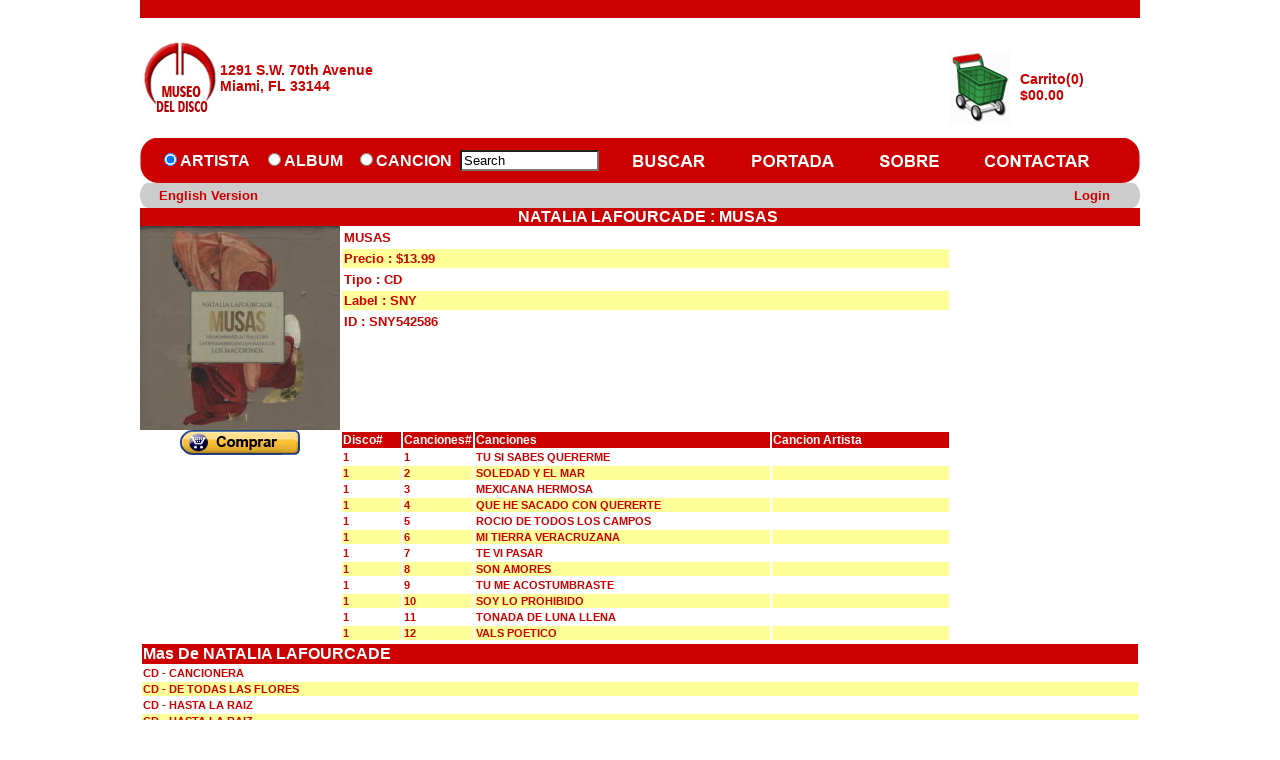

--- FILE ---
content_type: text/html; charset=utf-8
request_url: https://museodeldisco.com/SSL/ProductDetails.aspx?Item=b8cdqT9rbzNqpyeKnES1NY2j6t0LEvu4TUM7xMPUu3S3_oDrVIC88eCZXE9jBoahaxTwwj-CML4T-7huB-9cvkOct1z-49DfkzNWDEQR5w0U63I10
body_size: 48135
content:

<!DOCTYPE html PUBLIC "-//W3C//DTD XHTML 1.0 Transitional//EN" "http://www.w3.org/TR/xhtml1/DTD/xhtml1-transitional.dtd">

<html xmlns="http://www.w3.org/1999/xhtml">
<head><title>
	MuseoDelDisco.com
</title><link rel="stylesheet" href="CSS/header.css" type="text/css" /></head>
<body>
    <form name="form1" method="post" action="ProductDetails.aspx?Item=b8cdqT9rbzNqpyeKnES1NY2j6t0LEvu4TUM7xMPUu3S3_oDrVIC88eCZXE9jBoahaxTwwj-CML4T-7huB-9cvkOct1z-49DfkzNWDEQR5w0U63I10" onsubmit="javascript:return WebForm_OnSubmit();" id="form1">
<div>
<input type="hidden" name="Header11_toolkitScriptManager1_HiddenField" id="Header11_toolkitScriptManager1_HiddenField" value="" />
<input type="hidden" name="__EVENTTARGET" id="__EVENTTARGET" value="" />
<input type="hidden" name="__EVENTARGUMENT" id="__EVENTARGUMENT" value="" />
<input type="hidden" name="__LASTFOCUS" id="__LASTFOCUS" value="" />
<input type="hidden" name="__VIEWSTATE" id="__VIEWSTATE" value="/[base64]/HinE5+UM" />
</div>

<script type="text/javascript">
//<![CDATA[
var theForm = document.forms['form1'];
if (!theForm) {
    theForm = document.form1;
}
function __doPostBack(eventTarget, eventArgument) {
    if (!theForm.onsubmit || (theForm.onsubmit() != false)) {
        theForm.__EVENTTARGET.value = eventTarget;
        theForm.__EVENTARGUMENT.value = eventArgument;
        theForm.submit();
    }
}
//]]>
</script>


<script src="/WebResource.axd?d=68ZsheBjD-G65UWCZvybt9ZxuyaNN2LWMWmoHmLDOB-ryn5AY_TwwSWMvgC9Ba0qCwRiMxyDDgYHp4iIW0_oXA8Jg1o1&amp;t=638249638157541837" type="text/javascript"></script>


<script src="/ScriptResource.axd?d=o6sh5R6Ugc8yTRqSu1sM42ghPI82YTkM4UBmnS-oDk_cTAhmgpOntHGe2eM2YGNkUWJJSTddt8nXQ1Ne39eyyeuAHI1g64Zqj2Uxa2jzrpj5GvJag52YUV5UXSt4pNMuOWA_jA2&amp;t=60b7ac5d" type="text/javascript"></script>
<script type="text/javascript">
//<![CDATA[
if (typeof(Sys) === 'undefined') throw new Error('ASP.NET Ajax client-side framework failed to load.');
//]]>
</script>

<script src="/ScriptResource.axd?d=hvtDneDZvB-jls_XQ2ND1HEVQOMipOqATHUbsWHOON97GFT_VS8hxI_JvejfbaKAKxHs6m_4JK2-fSgZLcIF_LbaZ6dqffLICdrWBjFplrH5-b4dk_gRVyu7D8zyV5L-OzjraA2&amp;t=60b7ac5d" type="text/javascript"></script>
<script src="/SSL/ProductDetails.aspx?_TSM_HiddenField_=Header11_toolkitScriptManager1_HiddenField&amp;_TSM_CombinedScripts_=%3b%3bAjaxControlToolkit%2c+Version%3d3.5.60919.0%2c+Culture%3dneutral%2c+PublicKeyToken%3d28f01b0e84b6d53e%3aen-US%3a311bfa99-1d92-41d7-aace-73bb01d14bf6%3a475a4ef5%3aeffe2a26%3a7e63a579" type="text/javascript"></script>
<script type="text/javascript">
//<![CDATA[
function WebForm_OnSubmit() {
null;
return true;
}
//]]>
</script>

<div>

	<input type="hidden" name="__VIEWSTATEGENERATOR" id="__VIEWSTATEGENERATOR" value="61E7CC8E" />
	<input type="hidden" name="__EVENTVALIDATION" id="__EVENTVALIDATION" value="/wEWEAKjjcjaDQKO58KoCQLp//ekDQK0u4v5CgLA6beYDgKXy8uvDALY957BDwLkvP3RCQLlvKG9AQKA24D+CgKcg9X9DAKKlOjcBgLn0f+yAQL97omMBwK3rp/dDQLSwpnTCKv9VAu4zFMghnzyXFR1nk1on0oV" />
</div>
    <div>
        <table align="center" cellpadding="0" cellspacing="0" width="1000px">
            <tr>
                <td>
                    <table width="100%" cellpadding="0" cellspacing="0">
                        
<script language="javascript" type="text/javascript">
function validate()
{
//debugger
if (document.getElementById('Header1$txtSearch').value=="")
{
alert('Please Enter the Keyword');
document.getElementById('Header1$txtSearch').focus();
return false;
}
return true;
}
function clickButton(e, buttonid)
{ 
//debugger
      var evt = e ? e : window.event;
      var bt = document.getElementById(buttonid);
      if (bt)
      { 
          if (evt.keyCode == 13){ 
                bt.click(); 
                return false; 
          } 
      } 
}
</script>

<style type="text/css">
        .Water
        {
        	color:Black;
        	background-color:white;
        }
    
    .style2
    {        width: 18px;
    }
    .style3
    {
        width: 96px;
    }
    .style4
    {
        width: 100px;
    }
    
    .style5
    {
        background-color: #CCCCCC;
    }
    .style7
    {
        background-color: #CCCCCC;
    }
    .style8
    {
        background-color: #CCCCCC;
    }
    .style9
    {
         color:#CC0001;
         font-size:14px;
         text-decoration:none;
         font-weight:800;
    }
    
    .style10
    {
        background-color: #CCCCCC;
        width: 18px;
    }
    
    </style>

<script type="text/javascript">
//<![CDATA[
Sys.WebForms.PageRequestManager._initialize('Header11$toolkitScriptManager1', document.getElementById('form1'));
Sys.WebForms.PageRequestManager.getInstance()._updateControls([], [], [], 90);
//]]>
</script>


<table width="100%" border="0" align="center" cellpadding="0" cellspacing="0">
  <tr>
      <td>
          <table width="100%" border="0" cellspacing="0" cellpadding="0">
              <tr>
                  <td bgcolor="#CC0001" colspan="4">
                      &nbsp;
                  </td>
                  
              </tr>
              <tr>
                  <td style="width: 5%">
                <input type="image" name="Header11$imgBtnLogo" id="Header11_imgBtnLogo" src="images/new%20logo_1.jpg" style="border-width:0px;" />
                  </td>
                  <td style="width: 20%;font-family:Arial" class="style9" align="left">
                      1291 S.W.&nbsp;70th&nbsp;Avenue<br />
                      Miami, FL 33144
                  </td>
                  <td style="width: 55%; width:500px; height:120px" align="center">
                      &nbsp;</td>
                  <td style="width:20%" align="right">
                      <table cellpadding="0" cellspacing="0" border="0" width="100%">
                          <tr>
                              <td align="right" style="width:40%">
                                  &nbsp;</td>
                              <td style="width:60%" align="left">
                                    
                              </td>
                          </tr>
                          <tr>
                              <td align="center" style="width:40%">
                                    <input type="image" name="Header11$imgBtnCart" id="Header11_imgBtnCart" src="images/cart4.jpg" style="border-width:0px;margin-bottom: 0px" />
                              </td>
                              <td style="width:60%" align="left">
                                  <table cellpadding="0" cellspacing="0" border="0" width="100%">
                                      <tr>
                                          <td>
                                             
                                            <span id="Header11_lblCart" style="color:#CC0001;font-family:Arial;font-size:14px;font-weight:bold;">Carrito(0)</span>
                                          </td>
                                      </tr>
                                      <tr>
                                          <td>
                                         
                                           <span id="Header11_lblAmt" style="color:#CC0001;font-family:Arial;font-size:14px;font-weight:bold;">$00.00</span> 
                                          </td>
                                      </tr>
                                  </table>
                              </td>
                          </tr>
                      </table>
                  </td>
              </tr>
              <tr>
                  <td colspan="4" style="background-color: #FFFFFF">
                      <table width="100%" border="0" cellspacing="0" cellpadding="0">
                          <tr>
                              <td bgcolor="#CC0001" class="style2">
                                  <img src="../SSL/images/imageback.jpg" width="19" height="45"></td>
                              <td bgcolor="#CC0001" class="style3">
                <span style="color:White;font-family:Arial;font-size:16px;font-weight:bold;"><input id="Header11_rdArtist" type="radio" name="Header11$Search" value="rdArtist" checked="checked" /><label for="Header11_rdArtist">ARTISTA</label></span>
                              </td>
                              <td bgcolor="#CC0001" class="style4">&nbsp;
                <span style="color:White;font-family:Arial;font-size:16px;font-weight:bold;"><input id="Header11_rdAlbum" type="radio" name="Header11$Search" value="rdAlbum" onclick="javascript:setTimeout('__doPostBack(\'Header11$rdAlbum\',\'\')', 0)" /><label for="Header11_rdAlbum">ALBUM</label></span>
                              </td>
                              <td bgcolor="#CC0001">
                <span style="color:White;font-family:Arial;font-size:16px;font-weight:bold;"><input id="Header11_rdSong" type="radio" name="Header11$Search" value="rdSong" onclick="javascript:setTimeout('__doPostBack(\'Header11$rdSong\',\'\')', 0)" /><label for="Header11_rdSong">CANCION</label></span>
                              </td>
                              <td bgcolor="#CC0001">
                <input name="Header11$txtSearch" type="text" id="Header11_txtSearch" onkeypress="return clickButton(event,'Header11_imgBtnSearch')" style="width:131px;margin-right: 3px" />
                <input type="hidden" name="Header11$TextBoxWatermarkExtender1_ClientState" id="Header11_TextBoxWatermarkExtender1_ClientState" />
                                  <input type="hidden" name="Header11$TextBoxWatermarkExtender2_ClientState" id="Header11_TextBoxWatermarkExtender2_ClientState" />
                              </td>
                              <td bgcolor="#CC0001">
                <input type="image" name="Header11$imgBtnSearch" id="Header11_imgBtnSearch" onMouseover="this.src='../SSL/images/SEARCH1.jpg'" onMouseout="this.src='../SSL/images/SEARCH.jpg'" src="images/SEARCH.jpg" style="border-width:0px;" />
                              </td>
                              <td bgcolor="#CC0001">
                <input type="image" name="Header11$imgBtnHome" id="Header11_imgBtnHome" onMouseover="this.src='../SSL/images/HOME1.jpg'" onMouseout="this.src='../SSL/images/HOME.jpg'" src="images/HOME.jpg" style="border-width:0px;" />
                              </td>
                              <td bgcolor="#CC0001">
                <input type="image" name="Header11$mgBtnAbout" id="Header11_mgBtnAbout" onMouseover="this.src='../SSL/images/ABOUT1.jpg'" onMouseout="this.src='../SSL/images/ABOUT.jpg'" src="images/ABOUT.jpg" style="border-width:0px;" />
                              </td>
                              <td bgcolor="#CC0001">
                <input type="image" name="Header11$imgBtnContact" id="Header11_imgBtnContact" onMouseover="this.src='../SSL/images/CONTACT1.jpg'" onMouseout="this.src='../SSL/images/CONTACT.jpg'" src="images/CONTACT.jpg" style="border-width:0px;" />
                              </td>
                              <td bgcolor="#CC0001">
                                  &nbsp;</td>
                              <td bgcolor="#CC0001">
                                  &nbsp;</td>
                              <td align="right" bgcolor="#CC0001">
                                  <img src="../SSL/images/imageback1.jpg" width="19" height="45"></td>
                          </tr>
                          <tr>
                              <td class="style10">
        <img src="../SSL/images/Grey.jpg" width="19" height="25"></td>
                              <td class="style7" colspan="2" align="left">
        <a id="Header11_lnkLanguage" href="javascript:__doPostBack('Header11$lnkLanguage','')" style="color:#CC0001;font-family:Arial;font-size:Small;font-weight:bold;">English Version</a>
                              </td>
                              <td class="style8">
                                  &nbsp;</td>
                              <td class="style8">
                                  &nbsp;</td>
                              <td class="style8" align="right">
                                  &nbsp;</td>
                              <td class="style8">
                                  &nbsp;</td>
                              <td class="style8" align="right" colspan="4">
                
                                    &nbsp;<a id="Header11_lnkBtnLogin" class="headertext" href="javascript:__doPostBack('Header11$lnkBtnLogin','')" style="color:#CC0001;font-family:Arial;font-size:Small;font-weight:bold;">Login</a>
                              &nbsp;
                                    </td>
                              <td align="right" class="style5">
                    <img src="../SSL/images/Grey1.jpg" width="19" height="25"></td>
                          </tr>
                      </table>
                  </td>
              </tr>
          </table>
      </td>
  </tr>
</table>





                        <tr>
                            <td valign="top">
                                <table border="0" style="width: 100%" cellpadding="0" cellspacing="0">
                                    <tr>
                                        <td class="fillred">
                                            &nbsp;
                                        </td>
                                        <td class="fillred">
                                            &nbsp;
                                        </td>
                                        <td class="fillred">
                                            &nbsp;
                                        </td>
                                        <td class="fillredbold">
                                            <div align="center">
                                                <span id="lblheaderTitle" style="color:White;">NATALIA LAFOURCADE                                 : MUSAS                                             </span></div>
                                        </td>
                                        <td class="fillred">
                                            &nbsp;
                                        </td>
                                        <td class="fillred">
                                            &nbsp;
                                        </td>
                                    </tr>
                                    <tr>
                                        <td valign="top">
                                            <img id="ImgLarge" src="../Images/SNY542586.jpg" style="border-width:0px;" />
                                        </td>
                                        <td colspan="4" valign="top">
                                            <table width="100%" cellpadding="2" cellspacing="2" border="0">
                                                <tr>
                                                    <td class="fillpurple">
                                                        <span id="lblTitle" class="itemstyle">MUSAS                                             </span>
                                                    </td>
                                                </tr>
                                                <tr>
                                                    <td class="fillgrey">
                                                        <span id="lblPrice" class="itemstyle">Precio : $13.99</span>
                                                    </td>
                                                </tr>
                                                <tr>
                                                    <td class="fillpurple">
                                                        <span id="lblFormat" class="itemstyle">Tipo : CD                       </span>
                                                    </td>
                                                </tr>
                                                <tr>
                                                    <td class="fillgrey">
                                                        <span id="lblLabel" class="itemstyle">Label : SNY  </span>
                                                    </td>
                                                </tr>
                                                <tr>
                                                    <td class="fillpurple">
                                                        <span id="lblId" class="itemstyle">ID : SNY542586      </span>
                                                    </td>
                                                </tr>
                                                <tr>
                                                    <td class="fillpurple">
                                                        &nbsp;
                                                    </td>
                                                </tr>
                                                <tr>
                                                    <td class="fillpurple">
                                                        &nbsp;
                                                    </td>
                                                </tr>
                                                <tr>
                                                    <td class="fillpurple">
                                                        &nbsp;
                                                    </td>
                                                </tr>
                                                <tr>
                                                    <td class="fillpurple">
                                                        &nbsp;
                                                    </td>
                                                </tr>
                                            </table>
                                        </td>
                                        <td class="fillpurple">
                                            &nbsp;
                                        </td>
                                    </tr>
                                    <tr>
                                        <td class="fillgreyheightwidth" valign="top" align="center">
                                            <input type="image" name="ImageButton1" id="ImageButton1" onMouseover="this.src='../SSL/images/add to cart1.gif'" onMouseout="this.src='../SSL/images/add to cart.gif'" src="images/add%20to%20cart.gif" style="border-width:0px;" />
                                        </td>
                                        <td colspan="4" align="center" class="placeholder">
                                            <table border="0" style="border-color:Black;border-width:0px;border-style:Ridge;width:100%;">
	<tr class="fillred">
		<td align="left" valign="middle" style="width:10%;"><strong>Disco#</strong></td><td align="left" valign="middle" style="width:10%;"><strong>Canciones#</strong></td><td align="left" valign="middle" style="width:50%;"><strong>Canciones</strong></td><td align="left" valign="middle" style="width:30%;"><strong>Cancion Artista</strong></td>
	</tr><tr class="fillpurple1">
		<td class="itemstyle" align="left" valign="middle">1  </td><td class="itemstyle" align="left" valign="middle">1</td><td class="itemstyle" align="left" valign="middle">TU SI SABES QUERERME                                                                                                                                                                                                                                                                                                                                                                                            </td><td class="itemstyle" align="left" valign="middle">                                                  </td>
	</tr><tr class="fillgrey1">
		<td class="itemstyle" align="left" valign="middle">1  </td><td class="itemstyle" align="left" valign="middle">2</td><td class="itemstyle" align="left" valign="middle">SOLEDAD Y EL MAR                                                                                                                                                                                                                                                                                                                                                                                                </td><td class="itemstyle" align="left" valign="middle">                                                  </td>
	</tr><tr class="fillpurple1">
		<td class="itemstyle" align="left" valign="middle">1  </td><td class="itemstyle" align="left" valign="middle">3</td><td class="itemstyle" align="left" valign="middle">MEXICANA HERMOSA                                                                                                                                                                                                                                                                                                                                                                                                </td><td class="itemstyle" align="left" valign="middle">                                                  </td>
	</tr><tr class="fillgrey1">
		<td class="itemstyle" align="left" valign="middle">1  </td><td class="itemstyle" align="left" valign="middle">4</td><td class="itemstyle" align="left" valign="middle">QUE HE SACADO CON QUERERTE                                                                                                                                                                                                                                                                                                                                                                                      </td><td class="itemstyle" align="left" valign="middle">                                                  </td>
	</tr><tr class="fillpurple1">
		<td class="itemstyle" align="left" valign="middle">1  </td><td class="itemstyle" align="left" valign="middle">5</td><td class="itemstyle" align="left" valign="middle">ROCIO DE TODOS LOS CAMPOS                                                                                                                                                                                                                                                                                                                                                                                       </td><td class="itemstyle" align="left" valign="middle">                                                  </td>
	</tr><tr class="fillgrey1">
		<td class="itemstyle" align="left" valign="middle">1  </td><td class="itemstyle" align="left" valign="middle">6</td><td class="itemstyle" align="left" valign="middle">MI TIERRA VERACRUZANA                                                                                                                                                                                                                                                                                                                                                                                           </td><td class="itemstyle" align="left" valign="middle">                                                  </td>
	</tr><tr class="fillpurple1">
		<td class="itemstyle" align="left" valign="middle">1  </td><td class="itemstyle" align="left" valign="middle">7</td><td class="itemstyle" align="left" valign="middle">TE VI PASAR                                                                                                                                                                                                                                                                                                                                                                                                     </td><td class="itemstyle" align="left" valign="middle">                                                  </td>
	</tr><tr class="fillgrey1">
		<td class="itemstyle" align="left" valign="middle">1  </td><td class="itemstyle" align="left" valign="middle">8</td><td class="itemstyle" align="left" valign="middle">SON AMORES                                                                                                                                                                                                                                                                                                                                                                                                      </td><td class="itemstyle" align="left" valign="middle">                                                  </td>
	</tr><tr class="fillpurple1">
		<td class="itemstyle" align="left" valign="middle">1  </td><td class="itemstyle" align="left" valign="middle">9</td><td class="itemstyle" align="left" valign="middle">TU ME ACOSTUMBRASTE                                                                                                                                                                                                                                                                                                                                                                                             </td><td class="itemstyle" align="left" valign="middle">                                                  </td>
	</tr><tr class="fillgrey1">
		<td class="itemstyle" align="left" valign="middle">1  </td><td class="itemstyle" align="left" valign="middle">10</td><td class="itemstyle" align="left" valign="middle">SOY LO PROHIBIDO                                                                                                                                                                                                                                                                                                                                                                                                </td><td class="itemstyle" align="left" valign="middle">                                                  </td>
	</tr><tr class="fillpurple1">
		<td class="itemstyle" align="left" valign="middle">1  </td><td class="itemstyle" align="left" valign="middle">11</td><td class="itemstyle" align="left" valign="middle">TONADA DE LUNA LLENA                                                                                                                                                                                                                                                                                                                                                                                            </td><td class="itemstyle" align="left" valign="middle">                                                  </td>
	</tr><tr class="fillgrey1">
		<td class="itemstyle" align="left" valign="middle">1  </td><td class="itemstyle" align="left" valign="middle">12</td><td class="itemstyle" align="left" valign="middle">VALS POETICO                                                                                                                                                                                                                                                                                                                                                                                                    </td><td class="itemstyle" align="left" valign="middle">                                                  </td>
	</tr>
</table>
                                        </td>
                                        <td bgcolor="#CCCCCC" class="fillgreyheightwidth">
                                            &nbsp;
                                        </td>
                                    </tr>
                                    <tr>
                                        <td colspan="6" align="left">
                                            <table id="ddlistArtist" cellspacing="2" border="0" style="width:100%;">
	<tr>
		<td class="fillred">
                                                    <span id="ddlistArtist_ctl00_lblArtist"><b>Mas De NATALIA LAFOURCADE                                </b></span>
                                                </td>
	</tr><tr>
		<td class="fillpurple1">
                                                    <a id="ddlistArtist_ctl01_hyperCd" href="ProductDetails.aspx?Item=YX_pFGuW3Qy9ELYF-yEiuSOEA6SX2On-tXnAo8X9tMOmj9gyPK2R7F-ckX5ETnK-nUUIyeADK5yEnbMJNZEDhDmUl7mRqOxPR6t3II0yDvAwa0Jb0">CD - CANCIONERA                                        </a>
                                                </td>
	</tr><tr>
		<td class="fillgrey1">
                                                    <a id="ddlistArtist_ctl02_hyperCd" href="ProductDetails.aspx?Item=CbwUdsXsjhY9VUmULqxwUNLEDciDAV0PQLW8jK2YyAeFsDBuwb9y0jyAEdem4CObOG_JTGel8L4IKgvZuRDy96abM3UBaMgH7Wk9xctZB_KicR3p0">CD - DE TODAS LAS FLORES                               </a>
                                                </td>
	</tr><tr>
		<td class="fillpurple1">
                                                    <a id="ddlistArtist_ctl03_hyperCd" href="ProductDetails.aspx?Item=MOCs78HZ7072UV43bv9LuZhAPC5o-lP_jMbpRaaGH4mFfyg5OH2iqViirsS1GXyaFLawgOO5czJE16H30s61XiCNSeyi1zs321zEY9QcbtdwaNOt0">CD - HASTA LA RAIZ                                     </a>
                                                </td>
	</tr><tr>
		<td class="fillgrey1">
                                                    <a id="ddlistArtist_ctl04_hyperCd" href="ProductDetails.aspx?Item=YfLLYM6azGG-3kZEeHrPOnrToJvKQHtJGMibfNii44g79Lcg0gm_vxEeBLGM6FSGmfwU2iCRf-rK-K0z8BuVQWKIbAmSHeeqCI8UefFRUmLkRV1_0">CD - HASTA LA RAIZ                                     </a>
                                                </td>
	</tr><tr>
		<td class="fillpurple1">
                                                    <a id="ddlistArtist_ctl05_hyperCd" href="ProductDetails.aspx?Item=EvR61A9SGEOZ-IVXpWWqo33Adn55EqjYnF27zDoW6D4CNRSRyfv39Cr6E3eo4y5qJlij_yodsI98drI4FwLs94TYtTNHP5wOzFpQWVoXuRU4mCOl0">CD - HOMENAJE A AGUSTIN LARA                           </a>
                                                </td>
	</tr><tr>
		<td class="fillgrey1">
                                                    <a id="ddlistArtist_ctl06_hyperCd" href="ProductDetails.aspx?Item=Tpcmz2hz5khsuOpZ3-1ng_BOAm3l78yEuwdiM9RyhBfnDDscS8zpcPo8hnBb2f71bbpAZnFBn-LB55Wx8bszSyljur4WugtTwsSRWyVTKZ8Akisc0">CD - HU HU HU                                          </a>
                                                </td>
	</tr><tr>
		<td class="fillpurple1">
                                                    <a id="ddlistArtist_ctl07_hyperCd" href="ProductDetails.aspx?Item=OwFbgpgQXDTQBUFFiGJEHnzH-jbOKD6fr89rJztmZj7cyThFsnG69Vddo0W3RbCAXaWFIqOrzEqfwEZYM5IsRnajmGzbU7j7-kTGrsnGCdqQ0Rle0">CD - HU HU HU                                          </a>
                                                </td>
	</tr><tr>
		<td class="fillgrey1">
                                                    <a id="ddlistArtist_ctl08_hyperCd" href="ProductDetails.aspx?Item=NevTQEBzo6xEKm-eacb2iWIGo_31nFeKl6PPXpbH0DbHQzbcP2lULjzE-y9F6WKax38aLTbIev452-5KbqyVAgeausiB-c787Mu3GlmcpsEIM85M0">CD - MUSAS                                             </a>
                                                </td>
	</tr><tr>
		<td class="fillpurple1">
                                                    <a id="ddlistArtist_ctl09_hyperCd" href="ProductDetails.aspx?Item=wL_6HUVQr5DjC0WxsyDMFblK1oxqF3RQl4SaIaJQUVlV6CAPeewyBs1PuZiw7jG1zmdVj8uhya4AjE_hkT2V0RAFQfIuGM8j8gDUOMsXcBEb6CrZ0">CD - MUSAS                                             </a>
                                                </td>
	</tr><tr>
		<td class="fillgrey1">
                                                    <a id="ddlistArtist_ctl10_hyperCd" href="ProductDetails.aspx?Item=rokOIxw4FQNqG3D6WNhi6VgHekMixz0xEJC_QpxKPtdmsi410qo_ye3dOdAChPF8GLI8_vFKAkwNFhdER243d0Ytu5BexJc83g4Gh7eKvxloTMDC0">CD - MUSAS (UN HOMENAJE AL FOLCLORE LATINOAMERICANO)   </a>
                                                </td>
	</tr><tr>
		<td class="fillpurple1">
                                                    <a id="ddlistArtist_ctl11_hyperCd" href="ProductDetails.aspx?Item=yXmNA0s5dWNein0OwgUOyZ3VqAixkH_H3e_Q3uDItw9dWIT8VWg_PpsoXOE64AzdW81ZwCgiVtcwo_FXnBEpb0A8Yh3RrSVXeDh5HdfpPth762FG0">CD - MUSAS VOL.2                                       </a>
                                                </td>
	</tr><tr>
		<td class="fillgrey1">
                                                    <a id="ddlistArtist_ctl12_hyperCd" href="ProductDetails.aspx?Item=TyvrDBkO642cgqpqS9nKc9X6S7QIsZp2-j3j1hkRN49lfAfcGcf9yBlF9c4WHNUANuNxBM-NZ9-5oj-6x3zciiCWSnSR0ssw81lyB6fN2bN3Q8ff0">CD - NATALIA LAFOURCADE                                </a>
                                                </td>
	</tr><tr>
		<td class="fillpurple1">
                                                    <a id="ddlistArtist_ctl13_hyperCd" href="ProductDetails.aspx?Item=JZoRwgK8EdOdgGvAYUKa0aA4jotRnuwqXAKf_fXueBbSsfC2HbUmETbeBLHoMKyeDiUE9UoJmS7P33kZbWFLOhiMDsSuvPRjAunrnj8MKCEZjlR50">CD - UN CANTO POR MEXICO VOL.1                         </a>
                                                </td>
	</tr><tr>
		<td class="fillgrey1">
                                                    <a id="ddlistArtist_ctl14_hyperCd" href="ProductDetails.aspx?Item=d5EeSAHo3rDrNnEb5G4hYLwvI5Kf1hqrC091iUnLrGW86kYAMq4Ksxs4Kv4j-Gd2P96zoQU4AkdVqYD8dRpGPLUaGZ8WMztoQ4NZWtwR0fMylMsB0">CD - UN CANTO POR MEXICO VOL.2                         </a>
                                                </td>
	</tr><tr>
		<td class="fillpurple1">
                                                    <a id="ddlistArtist_ctl15_hyperCd" href="ProductDetails.aspx?Item=SIdPSBjpxnKW670UTg9CSVBpOiEpI-hsXKe1Jf0RLbHhps3ZfNhCdEEP0goUxEe-86jYE0YjwSIvCYX-Up5VR-66If1qUmFtk-Q7bUCVpDZ9RYqM0">CD - CANCIONERA                                        </a>
                                                </td>
	</tr><tr>
		<td class="fillgrey1">
                                                    <a id="ddlistArtist_ctl16_hyperCd" href="ProductDetails.aspx?Item=pTb623pvIEjZ9hfJf4MwO_rx4r5Hs3wNI2We0UTQRSUlbY4uVZgJf9SzFSGp5O8gZhKCjU9PMlOmqXRFh2ibAcqeF7UnSA6AgANFRuJaAoIOYgwl0">CD - DE TODAS LAS FLORES                               </a>
                                                </td>
	</tr><tr>
		<td class="fillpurple1">
                                                    <a id="ddlistArtist_ctl17_hyperCd" href="ProductDetails.aspx?Item=YzNRAVGn6anUGrxzf4Gj7yTN3wFxzcgltBrtTeL-rsBQ0kLEqWF6xVZyySB_KsA57qGMWNtpCAaO1fLE7G2DUeT42CdsW6pWMEtfnH_rAGZcXB3R0">CD - HASTA LA RAIZ                                     </a>
                                                </td>
	</tr><tr>
		<td class="fillgrey1">
                                                    <a id="ddlistArtist_ctl18_hyperCd" href="ProductDetails.aspx?Item=tEI3ToXYRTLvGZplRfzPuWyoZQQGfgYgcRxdz0i0H00Q8Q7tjSqAZzU4zjeW46BMr-Y0dwyn_6iXKybBQHzB0lEGKB7Eg-greicPLwyoYSkd5uFl0">CD - HU HU HU                                          </a>
                                                </td>
	</tr><tr>
		<td class="fillpurple1">
                                                    <a id="ddlistArtist_ctl19_hyperCd" href="ProductDetails.aspx?Item=ZiMnDjdTcdCYVZ22LSireWFkpcLyYMuBFM1gyeB7A5j2bnYLXJe0KNgsfWIt_nSJWIGMFH9DTcGgJoeUudJDsVMWVwwO0otMyaOoy7DX4nCcTju80">CD - MUJER DIVINA HOMENAJE A AGUSTIN LARA              </a>
                                                </td>
	</tr><tr>
		<td class="fillgrey1">
                                                    <a id="ddlistArtist_ctl20_hyperCd" href="ProductDetails.aspx?Item=UlVEzJjDr-uxRRwVDhC9Vd7FTf-EqmCMWkaDEZPbhQP9tun1EmAtHmoMwvX74S3By2nA2zHclaJCpqwNvtIE5_dAvJjMRb6TJSCiEPOduyYNZels0">CD - MUSAS VOL. 2                                      </a>
                                                </td>
	</tr><tr>
		<td class="fillpurple1">
                                                    <a id="ddlistArtist_ctl21_hyperCd" href="ProductDetails.aspx?Item=StjMUEA5MH2EhWZ3qM3Bhb7n2wL7p1ujo5Lo7XMRkVTfNaDvVCRSy7i4iLPC-QuiBOo5HW9cpi8ptFlwaeXw7UCVB10kvS5lGYaUMq30TEK6smpM0">CD - NATALIA LAFOURCADE                                </a>
                                                </td>
	</tr><tr>
		<td class="fillgrey1">
                                                    <a id="ddlistArtist_ctl22_hyperCd" href="ProductDetails.aspx?Item=0WK9tDL_N1p9Yk_-5eH9eHCOelzN2N8TET4QjoOwvHF3fxcaSHK0S-I42al4cUXOb_dOHSQe6Q0U9I6Fw1PQA_dSPBugeDRbfKuhWX3ujruMYUGF0">CD - UN CANTO POR MEXICO VOL.1                         </a>
                                                </td>
	</tr>
</table>
                                        </td>
                                    </tr>
                                </table>
                            </td>
                        </tr>
                        <tr>
                            <td valign="top">
                                &nbsp;
<style type="text/css">
        .style1
        {
            width: 100%;
        }
    </style>
 <table class="style1">
        <tr>
            <td align="center" 
                style="background-color: #CC0001; color: #FFFFFF; font-family: Arial; font-size: 12px;" 
                valign="middle">
                Copyright © 2026 Museo Del Disco Inc. All rights reserved.<br />
                email: <a href="mailto:sales@museodeldisco.com"><font color='White'><b>sales@museodeldisco.com</b></font></a><br />
            </td>
        </tr>
    </table>

                            </td>
                        </tr>
                    </table>
                </td>
            </tr>
        </table>
    </div>
    

<script type="text/javascript">
//<![CDATA[
(function() {var fn = function() {$get("Header11_toolkitScriptManager1_HiddenField").value = '';Sys.Application.remove_init(fn);};Sys.Application.add_init(fn);})();Sys.Application.initialize();
Sys.Application.add_init(function() {
    $create(Sys.Extended.UI.TextBoxWatermarkBehavior, {"ClientStateFieldID":"Header11_TextBoxWatermarkExtender1_ClientState","WatermarkCssClass":"Water","WatermarkText":"Search","id":"Header11_TextBoxWatermarkExtender1"}, null, null, $get("Header11_txtSearch"));
});
Sys.Application.add_init(function() {
    $create(Sys.Extended.UI.TextBoxWatermarkBehavior, {"ClientStateFieldID":"Header11_TextBoxWatermarkExtender2_ClientState","WatermarkCssClass":"Water","WatermarkText":"Search","id":"Header11_TextBoxWatermarkExtender2"}, null, null, $get("Header11_txtSearch"));
});
//]]>
</script>
</form>
</body>
</html>

